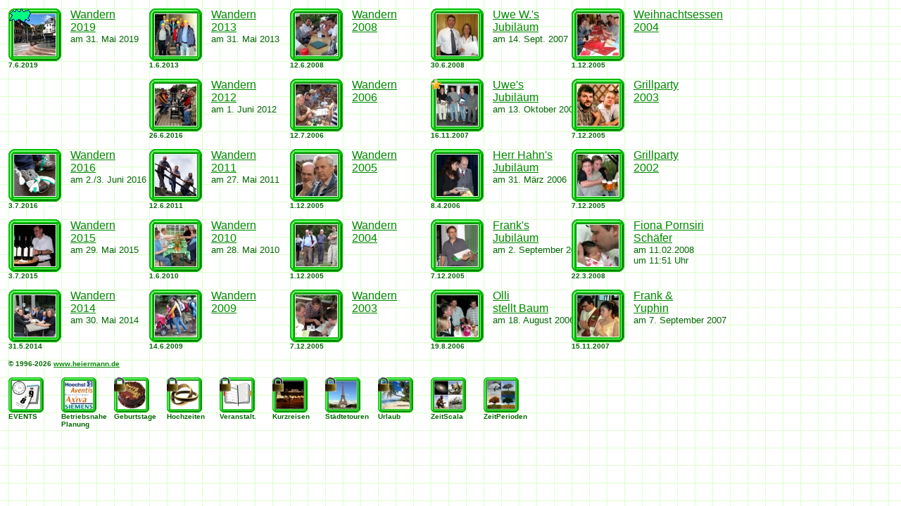

--- FILE ---
content_type: text/html
request_url: http://heiermann.de/extern/firma/firma.htm
body_size: 2555
content:
 <HTML> 
 <HEAD> 
  <META NAME="description" CONTENT="Homepage von Uwe Heiermann aus Bad Soden"> 
  <META NAME="author" CONTENT="Uwe Heiermann"> 
  <META NAME="keywords" CONTENT="Uwe Heiermann, Uwe, Heiermann, Bad Soden, Frankfurt"> 
  <META NAME="robots" CONTENT="index"> 
  <META NAME="robots" CONTENT="follow"> 

 <TITLE> Homepage von Uwe Heiermann aus Bad Soden am Taunus - EVENTS - Firma </TITLE> 
 </HEAD> 
 <BODY BACKGROUND="../../grafik/gitter-ddffdd.gif" BGCOLOR="#FFFFFF" TEXT="#006600" LINK="#008800" ALINK="#880088" VLINK="#004400"> 
 <SPAN STYLE =" FONT-FAMILY: 'Calibri' , 'Arial' ">





<!--
 <DIV STYLE="POSITION:ABSOLUTE; TOP:212px; LEFT:12px"> 
   <IMG SRC="../../grafik/neu.gif" ALT="neu oder &uuml;berarbeitet"> 
 </DIV> 
//--> 



 <!-- 0 //--> 



 <DIV STYLE="POSITION:ABSOLUTE; TOP:12px; LEFT:12px"> 
  <A HREF="wandern2019.htm" TARGET="seite"> 
   <IMG SRC="wandern2019.jpg" ALT="Wandern 2019" BORDER="0"> 
  </A> 
   <BR> <FONT SIZE=1> <B> 7.6.2019 </B> </FONT> <BR> 
 </DIV> 
 <DIV STYLE="POSITION:ABSOLUTE; TOP:12px; LEFT:12px"> 
   <IMG SRC="../../grafik/neu.gif" ALT="neu oder &uuml;berarbeitet"> 
 </DIV> 

 <DIV STYLE="POSITION:ABSOLUTE; TOP:12px; LEFT:100px"> 
  <A HREF="wandern2017.htm" TARGET="seite"> Wandern <BR> 2019 </A> <BR> 
   <FONT SIZE="2"> 
    am 31. Mai 2019
   </FONT> 
 </DIV> 



 <DIV STYLE="POSITION:ABSOLUTE; TOP:12px; LEFT:212px"> 
  <A HREF="wandern2013.htm" TARGET="seite"> 
   <IMG SRC="wandern2013.jpg" ALT="Wandern 2013" BORDER="0"> 
  </A> 
   <BR> <FONT SIZE=1> <B> 1.6.2013 </B> </FONT> <BR> 
 </DIV> 

 <DIV STYLE="POSITION:ABSOLUTE; TOP:12px; LEFT:300px"> 
  <A HREF="wandern2013.htm" TARGET="seite"> Wandern <BR> 2013 </A> <BR> 
   <FONT SIZE="2"> 
    am 31. Mai 2013
   </FONT> 
 </DIV> 



 <DIV STYLE="POSITION:ABSOLUTE; TOP:12px; LEFT:412px"> 
  <A HREF="wandern2008.htm" TARGET="seite"> 
   <IMG SRC="wandern2008.jpg" ALT="Wandern 2008" BORDER="0"> 
  </A> 
   <BR> <FONT SIZE=1> <B> 12.6.2008 </B> </FONT> <BR> 
 </DIV> 

 <DIV STYLE="POSITION:ABSOLUTE; TOP:12px; LEFT:500px"> 
  <A HREF="wandern2008.htm" TARGET="seite"> Wandern <BR> 2008 </A> <BR> 
 </DIV> 



 <DIV STYLE="POSITION:ABSOLUTE; TOP:12px; LEFT:612px"> 
  <A HREF="wdh25.htm" TARGET="seite"> 
   <IMG SRC="wdh25.jpg" ALT="Uwe W.'s Jubil&auml;um" BORDER="0"> 
  </A> 
   <BR> <FONT SIZE=1> <B> 30.6.2008 </B> </FONT> <BR> 
 </DIV> 

 <DIV STYLE="POSITION:ABSOLUTE; TOP:12px; LEFT:700px"> 
  <A HREF="wdh25.htm" TARGET="seite"> Uwe W.'s <BR> Jubil&auml;um </A> <BR> 
   <FONT SIZE="2"> 
    am 14. Sept. 2007 <BR> 
   </FONT> 
 </DIV> 



 <DIV STYLE="POSITION:ABSOLUTE; TOP:12px; LEFT:812px"> 
  <A HREF="w-essen2004.htm" TARGET="seite"> 
   <IMG SRC="w-essen2004.jpg" ALT="Weihnachtsessen 2004" BORDER="0"> 
  </A> 
   <BR> <FONT SIZE=1> <B> 1.12.2005 </B> </FONT> <BR> 
 </DIV> 

 <DIV STYLE="POSITION:ABSOLUTE; TOP:12px; LEFT:900px"> 
  <A HREF="w-essen2004.htm" TARGET="seite"> Weihnachtsessen <BR> 2004 </A> <BR> 
 </DIV> 



 <!-- 1 //--> 



<!-- 
 <DIV STYLE="POSITION:ABSOLUTE; TOP:112px; LEFT:12px"> 
  <A HREF="wandern2017.htm" TARGET="seite"> 
   <IMG SRC="wandern2017.jpg" ALT="Wandern 2017" BORDER="0"> 
  </A> 
   <BR> <FONT SIZE=1> <B> 26.6.2016 </B> </FONT> <BR> 
 </DIV> 

 <DIV STYLE="POSITION:ABSOLUTE; TOP:112px; LEFT:100px"> 
  <A HREF="wandern2017.htm" TARGET="seite"> Wandern <BR> 2017 </A> <BR> 
   <FONT SIZE="2"> 
    am 1./2. Juni 2017
   </FONT> 
 </DIV> 
//--> 



 <DIV STYLE="POSITION:ABSOLUTE; TOP:112px; LEFT:212px"> 
  <A HREF="wandern2012.htm" TARGET="seite"> 
   <IMG SRC="wandern2012.jpg" ALT="Wandern 2012" BORDER="0"> 
  </A> 
   <BR> <FONT SIZE=1> <B> 26.6.2016 </B> </FONT> <BR> 
 </DIV> 

 <DIV STYLE="POSITION:ABSOLUTE; TOP:112px; LEFT:300px"> 
  <A HREF="wandern2012.htm" TARGET="seite"> Wandern <BR> 2012 </A> <BR> 
   <FONT SIZE="2"> 
    am 1. Juni 2012
   </FONT> 
 </DIV> 



 <DIV STYLE="POSITION:ABSOLUTE; TOP:112px; LEFT:412px"> 
  <A HREF="wandern2006.htm" TARGET="seite"> 
   <IMG SRC="wandern2006.jpg" ALT="Wandern 2006" BORDER="0"> 
  </A> 
   <BR> <FONT SIZE=1> <B> 12.7.2006 </B> </FONT> <BR> 
 </DIV> 

 <DIV STYLE="POSITION:ABSOLUTE; TOP:112px; LEFT:500px"> 
  <A HREF="wandern2006.htm" TARGET="seite"> Wandern <BR> 2006 </A> <BR> 
 </DIV> 



 <DIV STYLE="POSITION:ABSOLUTE; TOP:112px; LEFT:612px"> 
  <A HREF="uwe25.htm" TARGET="seite"> 
   <IMG SRC="uwe25.jpg" ALT="Uwe's Jubil&auml;um" BORDER="0"> 
  </A> 
   <BR> <FONT SIZE=1> <B> 16.11.2007 </B> </FONT> <BR> 
 </DIV> 
 <DIV STYLE="POSITION:ABSOLUTE; TOP:112px; LEFT:612px"> 
   <IMG SRC="../../grafik/favorit.gif" ALT="Favorit"> 
 </DIV> 

 <DIV STYLE="POSITION:ABSOLUTE; TOP:112px; LEFT:700px"> 
  <A HREF="uwe25.htm" TARGET="seite"> Uwe's <BR> Jubil&auml;um </A> <BR> 
   <FONT SIZE="2"> 
    am 13. Oktober 2006 <BR> 
   </FONT> 
 </DIV> 



 <DIV STYLE="POSITION:ABSOLUTE; TOP:112px; LEFT:812px"> 
  <A HREF="grillen2003.htm" TARGET="seite"> 
   <IMG SRC="grillen2003.jpg" ALT="Grillparty 2003" BORDER="0"> 
  </A> 
   <BR> <FONT SIZE=1> <B> 7.12.2005 </B> </FONT> <BR> 
 </DIV> 

 <DIV STYLE="POSITION:ABSOLUTE; TOP:112px; LEFT:900px"> 
  <A HREF="grillen2003.htm" TARGET="seite"> Grillparty <BR> 2003 </A> <BR> 
 </DIV> 



 <!-- 2 //--> 



 <DIV STYLE="POSITION:ABSOLUTE; TOP:212px; LEFT:12px"> 
  <A HREF="wandern2016.htm" TARGET="seite"> 
   <IMG SRC="wandern2016.jpg" ALT="Wandern 2016" BORDER="0"> 
  </A> 
   <BR> <FONT SIZE=1> <B> 3.7.2016 </B> </FONT> <BR> 
 </DIV> 

 <DIV STYLE="POSITION:ABSOLUTE; TOP:212px; LEFT:100px"> 
  <A HREF="wandern2016.htm" TARGET="seite"> Wandern <BR> 2016 </A> <BR> 
   <FONT SIZE="2"> 
    am 2./3. Juni 2016
   </FONT> 
 </DIV> 



 <DIV STYLE="POSITION:ABSOLUTE; TOP:212px; LEFT:212px"> 
  <A HREF="wandern2011.htm" TARGET="seite"> 
   <IMG SRC="wandern2011.jpg" ALT="Wandern 2011" BORDER="0"> 
  </A> 
   <BR> <FONT SIZE=1> <B> 12.6.2011 </B> </FONT> <BR> 
 </DIV> 

 <DIV STYLE="POSITION:ABSOLUTE; TOP:212px; LEFT:300px"> 
  <A HREF="wandern2011.htm" TARGET="seite"> Wandern <BR> 2011 </A> <BR> 
   <FONT SIZE="2"> 
    am 27. Mai 2011
   </FONT> 
 </DIV> 



 <DIV STYLE="POSITION:ABSOLUTE; TOP:212px; LEFT:412px"> 
  <A HREF="wandern2005.htm" TARGET="seite"> 
   <IMG SRC="wandern2005.jpg" ALT="Wandern 2005" BORDER="0"> 
  </A> 
   <BR> <FONT SIZE=1> <B> 1.12.2005 </B> </FONT> <BR> 
 </DIV> 

 <DIV STYLE="POSITION:ABSOLUTE; TOP:212px; LEFT:500px"> 
  <A HREF="wandern2005.htm" TARGET="seite"> Wandern <BR> 2005 </A> <BR> 
 </DIV> 



 <DIV STYLE="POSITION:ABSOLUTE; TOP:212px; LEFT:612px"> 
  <A HREF="hahn25.htm" TARGET="seite"> 
   <IMG SRC="hahn25.jpg" ALT="Herr Hahn's Jubil&auml;um" BORDER="0"> 
  </A> 
   <BR> <FONT SIZE=1> <B> 8.4.2006 </B> </FONT> <BR> 
 </DIV> 

 <DIV STYLE="POSITION:ABSOLUTE; TOP:212px; LEFT:700px"> 
  <A HREF="hahn25.htm" TARGET="seite"> Herr Hahn's <BR> Jubil&auml;um </A> <BR> 
   <FONT SIZE="2"> 
    am 31. M&auml;rz 2006 <BR> 
   </FONT> 
 </DIV> 



 <DIV STYLE="POSITION:ABSOLUTE; TOP:212px; LEFT:812px"> 
  <A HREF="grillen2002.htm" TARGET="seite"> 
   <IMG SRC="grillen2002.jpg" ALT="Grillparty 2002" BORDER="0"> 
  </A> 
   <BR> <FONT SIZE=1> <B> 7.12.2005 </B> </FONT> <BR> 
 </DIV> 

 <DIV STYLE="POSITION:ABSOLUTE; TOP:212px; LEFT:900px"> 
  <A HREF="grillen2002.htm" TARGET="seite"> Grillparty <BR> 2002 </A> <BR> 
 </DIV> 



 <!-- 3 //--> 



 <DIV STYLE="POSITION:ABSOLUTE; TOP:312px; LEFT:12px"> 
  <A HREF="wandern2015.htm" TARGET="seite"> 
   <IMG SRC="wandern2015.jpg" ALT="Wandern 2015" BORDER="0"> 
  </A> 
   <BR> <FONT SIZE=1> <B> 3.7.2015 </B> </FONT> <BR> 
 </DIV> 

 <DIV STYLE="POSITION:ABSOLUTE; TOP:312px; LEFT:100px"> 
  <A HREF="wandern2015.htm" TARGET="seite"> Wandern <BR> 2015 </A> <BR> 
   <FONT SIZE="2"> 
    am 29. Mai 2015
   </FONT> 
 </DIV> 



 <DIV STYLE="POSITION:ABSOLUTE; TOP:312px; LEFT:212px"> 
  <A HREF="wandern2010.htm" TARGET="seite"> 
   <IMG SRC="wandern2010.jpg" ALT="Wandern 2010" BORDER="0"> 
  </A> 
   <BR> <FONT SIZE=1> <B> 1.6.2010 </B> </FONT> <BR> 
 </DIV> 

 <DIV STYLE="POSITION:ABSOLUTE; TOP:312px; LEFT:300px"> 
  <A HREF="wandern2010.htm" TARGET="seite"> Wandern <BR> 2010 </A> <BR> 
   <FONT SIZE="2"> 
    am 28. Mai 2010
   </FONT> 
 </DIV> 



 <DIV STYLE="POSITION:ABSOLUTE; TOP:312px; LEFT:412px"> 
  <A HREF="wandern2004.htm" TARGET="seite"> 
   <IMG SRC="wandern2004.jpg" ALT="Wandern 2004" BORDER="0"> 
  </A> 
   <BR> <FONT SIZE=1> <B> 1.12.2005 </B> </FONT> <BR> 
 </DIV> 

 <DIV STYLE="POSITION:ABSOLUTE; TOP:312px; LEFT:500px"> 
  <A HREF="wandern2004.htm" TARGET="seite"> Wandern <BR> 2004 </A> <BR> 
 </DIV> 



 <DIV STYLE="POSITION:ABSOLUTE; TOP:312px; LEFT:612px"> 
  <A HREF="frank25.htm" TARGET="seite"> 
   <IMG SRC="frank25.jpg" ALT="Frank's Jubil&auml;um" BORDER="0"> 
  </A> 
   <BR> <FONT SIZE=1> <B> 7.12.2005 </B> </FONT> <BR> 
 </DIV> 

 <DIV STYLE="POSITION:ABSOLUTE; TOP:312px; LEFT:700px"> 
  <A HREF="frank25.htm" TARGET="seite"> Frank's <BR> Jubil&auml;um </A> <BR> 
   <FONT SIZE="2"> 
    am 2. September 2005 <BR> 
   </FONT> 
 </DIV> 



 <DIV STYLE="POSITION:ABSOLUTE; TOP:312px; LEFT:812px"> 
  <A HREF="fiona-pornsiri.htm" TARGET="seite"> 
   <IMG SRC="fiona-pornsiri.jpg" ALT="Fiona Pornsiri Sch&auml;fer" BORDER="0"> 
  </A> 
   <BR> <FONT SIZE=1> <B> 22.3.2008 </B> </FONT> <BR> 
 </DIV> 

 <DIV STYLE="POSITION:ABSOLUTE; TOP:312px; LEFT:900px"> 
  <A HREF="fiona-pornsiri.htm" TARGET="seite"> Fiona Pornsiri <BR> Sch&auml;fer </A> <BR> 
   <FONT SIZE="2"> 
    am 11.02.2008 <BR> 
    um 11:51 Uhr <BR> 
   </FONT> 
 </DIV> 



 <!-- 4 //--> 



 <DIV STYLE="POSITION:ABSOLUTE; TOP:412px; LEFT:12px"> 
  <A HREF="wandern2014.htm" TARGET="seite"> 
   <IMG SRC="wandern2014.jpg" ALT="Wandern 2014" BORDER="0"> 
  </A> 
   <BR> <FONT SIZE=1> <B> 31.5.2014 </B> </FONT> <BR> 
 </DIV> 

 <DIV STYLE="POSITION:ABSOLUTE; TOP:412px; LEFT:100px"> 
  <A HREF="wandern2014.htm" TARGET="seite"> Wandern <BR> 2014 </A> <BR> 
   <FONT SIZE="2"> 
    am 30. Mai 2014
   </FONT> 
 </DIV> 



 <DIV STYLE="POSITION:ABSOLUTE; TOP:412px; LEFT:212px"> 
  <A HREF="wandern2009.htm" TARGET="seite"> 
   <IMG SRC="wandern2009.jpg" ALT="Wandern 2009" BORDER="0"> 
  </A> 
   <BR> <FONT SIZE=1> <B> 14.6.2009 </B> </FONT> <BR> 
 </DIV> 

 <DIV STYLE="POSITION:ABSOLUTE; TOP:412px; LEFT:300px"> 
  <A HREF="wandern2009.htm" TARGET="seite"> Wandern <BR> 2009 </A> <BR> 
 </DIV> 



 <DIV STYLE="POSITION:ABSOLUTE; TOP:412px; LEFT:412px"> 
  <A HREF="wandern2003.htm" TARGET="seite"> 
   <IMG SRC="wandern2003.jpg" ALT="Wandern 2003" BORDER="0"> 
  </A> 
   <BR> <FONT SIZE=1> <B> 7.12.2005 </B> </FONT> <BR> 
 </DIV> 

 <DIV STYLE="POSITION:ABSOLUTE; TOP:412px; LEFT:500px"> 
  <A HREF="wandern2003.htm" TARGET="seite"> Wandern <BR> 2003 </A> <BR> 
 </DIV> 



 <DIV STYLE="POSITION:ABSOLUTE; TOP:412px; LEFT:612px"> 
  <A HREF="ollibaum.htm" TARGET="seite"> 
   <IMG SRC="ollibaum.jpg" ALT="Olli stellt Baum" BORDER="0"> 
  </A> 
   <BR> <FONT SIZE=1> <B> 19.8.2006 </B> </FONT> <BR> 
 </DIV> 

 <DIV STYLE="POSITION:ABSOLUTE; TOP:412px; LEFT:700px"> 
  <A HREF="ollibaum.htm" TARGET="seite"> Olli <BR> stellt Baum </A> <BR> 
   <FONT SIZE="2"> 
    am 18. August 2006 <BR> 
   </FONT> 
 </DIV> 



 <DIV STYLE="POSITION:ABSOLUTE; TOP:412px; LEFT:812px"> 
  <A HREF="frank-yuphin.htm" TARGET="seite"> 
   <IMG SRC="frank-yuphin.jpg" ALT="Frank & Yuphin" BORDER="0"> 
  </A> 
   <BR> <FONT SIZE=1> <B> 15.11.2007 </B> </FONT> <BR> 
 </DIV> 

 <DIV STYLE="POSITION:ABSOLUTE; TOP:412px; LEFT:900px"> 
  <A HREF="frank-yuphin.htm" TARGET="seite"> Frank & <BR> Yuphin </A> <BR> 
   <FONT SIZE="2"> 
    am 7. September 2007 <BR> 
   </FONT> 
 </DIV> 



 <!-- 5+ //--> 



 <DIV STYLE="POSITION:ABSOLUTE; TOP:537px; LEFT:12px"> 
  <A HREF="../../rubrik/events/index.htm" TARGET="_top"> 
 <IMG SRC="../../button/events.jpg" ALT="EVENTS" WIDTH="50" HEIGHT="50" BORDER="0"> 
  </A> 
   <BR> <FONT SIZE=1> <B> EVENTS </B> </FONT> <BR> 
 </DIV> 



 <DIV STYLE="POSITION:ABSOLUTE; TOP:537px; LEFT:87px"> 
  <A HREF="../../extern/firma/index.htm" TARGET="_top"> 
 <IMG SRC="../../button/firma.jpg" ALT="Betriebsnahe <BR> Planung" WIDTH="50" HEIGHT="50" BORDER="0"> 
  </A> 
   <BR> <FONT SIZE=1> <B> Betriebsnahe <BR> Planung </B> </FONT> <BR> 
 </DIV> 



 <DIV STYLE="POSITION:ABSOLUTE; TOP:537px; LEFT:162px"> 
  <A HREF="../../intern/geburtstage/index.htm" TARGET="_top"> 
 <IMG SRC="../../button/geburtstage.jpg" ALT="Geburtstage" WIDTH="50" HEIGHT="50" BORDER="0"> 
  </A> 
   <BR> <FONT SIZE=1> <B> Geburtstage </B> </FONT> <BR> 
 </DIV> 
 <DIV STYLE="POSITION:ABSOLUTE; TOP:537px; LEFT:162px"> 
   <IMG SRC="../../grafik/intern.gif" ALT="nur f&uuml;r Freunde die das d&uuml;rfen" IDTH="20" HEIGHT="20"> 
 </DIV> 



 <DIV STYLE="POSITION:ABSOLUTE; TOP:537px; LEFT:237px"> 
  <A HREF="../../intern/hochzeiten/index.htm" TARGET="_top"> 
 <IMG SRC="../../button/hochzeiten.jpg" ALT="Hochzeiten" WIDTH="50" HEIGHT="50" BORDER="0"> 
  </A> 
   <BR> <FONT SIZE=1> <B> Hochzeiten </B> </FONT> <BR> 
 </DIV> 
 <DIV STYLE="POSITION:ABSOLUTE; TOP:537px; LEFT:237px"> 
   <IMG SRC="../../grafik/intern.gif" ALT="nur f&uuml;r Freunde die das d&uuml;rfen" IDTH="20" HEIGHT="20"> 
 </DIV> 



 <DIV STYLE="POSITION:ABSOLUTE; TOP:537px; LEFT:312px"> 
  <A HREF="../../intern/veranstaltungen/index.htm" TARGET="_top"> 
 <IMG SRC="../../button/veranstaltungen.jpg" ALT="Veranstaltungen" WIDTH="50" HEIGHT="50" BORDER="0"> 
  </A> 
   <BR> <FONT SIZE=1> <B> Veranstalt. </B> </FONT> <BR> 
 </DIV> 
 <DIV STYLE="POSITION:ABSOLUTE; TOP:537px; LEFT:312px"> 
   <IMG SRC="../../grafik/intern.gif" ALT="nur f&uuml;r Freunde die das d&uuml;rfen" IDTH="20" HEIGHT="20"> 
 </DIV> 



 <DIV STYLE="POSITION:ABSOLUTE; TOP:537px; LEFT:387px"> 
  <A HREF="../../intern/kurztrip/index.htm" TARGET="_top"> 
 <IMG SRC="../../button/kurztrip.jpg" ALT="Kurzreisen" WIDTH="50" HEIGHT="50" BORDER="0"> 
  </A> 
   <BR> <FONT SIZE=1> <B> Kurzreisen </B> </FONT> <BR> 
 </DIV> 
 <DIV STYLE="POSITION:ABSOLUTE; TOP:537px; LEFT:387px"> 
   <IMG SRC="../../grafik/intern.gif" ALT="nur f&uuml;r Freunde die das d&uuml;rfen" IDTH="20" HEIGHT="20"> 
 </DIV> 



 <DIV STYLE="POSITION:ABSOLUTE; TOP:537px; LEFT:462px"> 
  <A HREF="../../intern/stadttour/index.htm" TARGET="_top"> 
 <IMG SRC="../../button/stadttour.jpg" ALT="St&auml;dtetouren" WIDTH="50" HEIGHT="50" BORDER="0"> 
  </A> 
   <BR> <FONT SIZE=1> <B> St&auml;dtetouren </B> </FONT> <BR> 
 </DIV> 
 <DIV STYLE="POSITION:ABSOLUTE; TOP:537px; LEFT:462px"> 
   <IMG SRC="../../grafik/intern.gif" ALT="nur f&uuml;r Freunde die das d&uuml;rfen" IDTH="20" HEIGHT="20"> 
 </DIV> 



 <DIV STYLE="POSITION:ABSOLUTE; TOP:537px; LEFT:537px"> 
  <A HREF="../../intern/urlaub/index.htm" TARGET="_top"> 
 <IMG SRC="../../button/urlaub.jpg" ALT="Urlaub" WIDTH="50" HEIGHT="50" BORDER="0"> 
  </A> 
   <BR> <FONT SIZE=1> <B> Urlaub </B> </FONT> <BR> 
 </DIV> 
 <DIV STYLE="POSITION:ABSOLUTE; TOP:537px; LEFT:537px"> 
   <IMG SRC="../../grafik/intern.gif" ALT="nur f&uuml;r Freunde die das d&uuml;rfen" IDTH="20" HEIGHT="20"> 
 </DIV> 



 <DIV STYLE="POSITION:ABSOLUTE; TOP:537px; LEFT:612px"> 
  <A HREF="../../extern/zeitscala/index.htm" TARGET="_top"> 
 <IMG SRC="../../button/zeitscala.jpg" ALT="ZeitScala " WIDTH="50" HEIGHT="50" BORDER="0"> 
  </A> 
   <BR> <FONT SIZE=1> <B> ZeitScala </B> </FONT> <BR> 
 </DIV> 



 <DIV STYLE="POSITION:ABSOLUTE; TOP:537px; LEFT:687px"> 
  <A HREF="../../extern/zeitperioden/index.htm" TARGET="_top"> 
 <IMG SRC="../../button/zeitperioden.jpg" ALT="ZeitPerioden" WIDTH="50" HEIGHT="50" BORDER="0"> 
  </A> 
   <BR> <FONT SIZE=1> <B> ZeitPerioden </B> </FONT> <BR> 
 </DIV> 



 <DIV STYLE="POSITION:ABSOLUTE; TOP:505px; LEFT:12px"> 
  <HR> 
 </DIV> 
 <DIV STYLE="POSITION:ABSOLUTE; TOP:512px; LEFT:12px"> 
  <FONT SIZE=1> <B> 
   &COPY; 1996-2026 <A HREF="https://www.heiermann.de" TARGET="_"> www.heiermann.de </A> 
  </B> </FONT> <BR> 
 </DIV> 

 </SPAN> 
 </BODY> 
 </HTML>    
